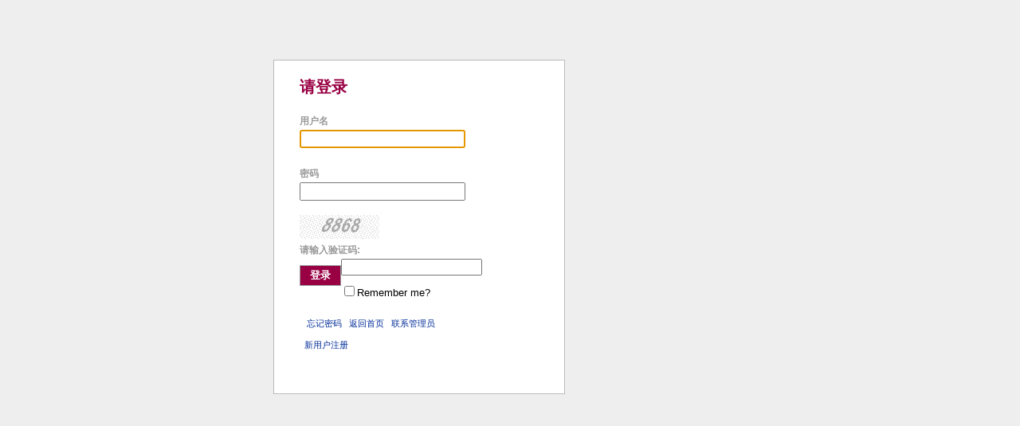

--- FILE ---
content_type: text/html; charset=utf-8
request_url: http://www.cnitblog.com/login.aspx?ReturnUrl=%2fcici%2fadmin%2fEditPosts.aspx%3fpostid%3d79758&/cici/admin/EditPosts.aspx
body_size: 3012
content:

<!DOCTYPE HTML PUBLIC "-//W3C//DTD HTML 4.01 Transitional//EN" "http://www.w3.org/TR/html4/loose.dtd">
<html>
<head>
    <title>博客登录</title>
     <link href="css/login.css" type="text/css" rel="stylesheet" />
</head>
<script language="javascript">
	function setfocus()
	{
		if(document.forms[0]['tbUserName'].value!='')
		{
			document.forms[0]['tbPassword'].focus()
		}
		else
		{
			document.forms[0]['tbUserName'].focus()
		}
	}
    </script>
<body onload="setfocus()">
    <form name="frmLogin" method="post" action="login.aspx?ReturnUrl=%2fcici%2fadmin%2fEditPosts.aspx%3fpostid%3d79758&amp;%2fcici%2fadmin%2fEditPosts.aspx" onsubmit="javascript:return WebForm_OnSubmit();" id="frmLogin">
<div>
<input type="hidden" name="__EVENTTARGET" id="__EVENTTARGET" value="" />
<input type="hidden" name="__EVENTARGUMENT" id="__EVENTARGUMENT" value="" />
<input type="hidden" name="__VIEWSTATE" id="__VIEWSTATE" value="/wEPDwULLTE5MzkxNDYwMDZkGAEFHl9fQ29udHJvbHNSZXF1aXJlUG9zdEJhY2tLZXlfXxYBBQtjaGtSZW1lbWJlcoU8C2poyZUKyLRHctmSY2OcI24X" />
</div>

<script type="text/javascript">
//<![CDATA[
var theForm = document.forms['frmLogin'];
if (!theForm) {
    theForm = document.frmLogin;
}
function __doPostBack(eventTarget, eventArgument) {
    if (!theForm.onsubmit || (theForm.onsubmit() != false)) {
        theForm.__EVENTTARGET.value = eventTarget;
        theForm.__EVENTARGUMENT.value = eventArgument;
        theForm.submit();
    }
}
//]]>
</script>


<script src="/WebResource.axd?d=hCqqcDq62xC48aLO1-oizzph91mftTcpBQYAMmX9y1_MEKckib0uai68YudFFqahbIRj8ZaZB19FpMr30&amp;t=635588906575142005" type="text/javascript"></script>

<script language="JavaScript">
NS4 = (document.layers) ? true : false;
function checkEnter(event,element)
{     
    var code = 0;
    if (NS4)
        code = event.which;
    else
        code = event.keyCode;
    if (code==13)
	{
       	if(element.name=='tbUserName')//tbUserName-�û����ı����Name
		{
			document.frmLogin.tbPassword.focus();//frmLogin-�������,tbPassword-�����ı��ܵ�Name
		}
		else if(element.name=='tbPassword')
		{
			document.frmLogin.CodeNumberTextBox.focus();
		}
		else if(element.name=='CodeNumberTextBox')
		{
			//document.frmLogin.submit();�����ַ�ʽ�ύ,Asp.netҳ�����һ��,��ʵ�ʲ�δ�ύ
			//������Ĵ�������ύ,���Ǵ�asp.net���ɵ�ҳ���в鿴Դ�ļ�Ȼ���Ƴ�����
			if (typeof(Page_ClientValidate) != 'function' ||  Page_ClientValidate()) __doPostBack('lblLogin','');
		}
	}
}

</script>

<script src="/WebResource.axd?d=SypVfPumZgUMmX1hhFj6HSDlLzOkeXGe4sxq1uM2uAuGbbXtrf2cHySDX2Xg-WN8OUWTlJSUEDCfJIO9TqGedGRZ2NU1&amp;t=635588906575142005" type="text/javascript"></script>
<script type="text/javascript">
//<![CDATA[
function WebForm_OnSubmit() {
if (typeof(ValidatorOnSubmit) == "function" && ValidatorOnSubmit() == false) return false;
return true;
}
//]]>
</script>

<div>

	<input type="hidden" name="__VIEWSTATEGENERATOR" id="__VIEWSTATEGENERATOR" value="C2EE9ABB" />
</div>
        <table id="tbLogin" align="center">
            <tr>
                <td>
                    <div id="Main">
                        <div id="Heading">请登录</div>
                        <label class="MyLabel">用户名</label>
                        <input name="tbUserName" type="text" id="tbUserName" class="Textbox" onKeyPress="checkEnter(event,this)" /><br>
                        <span id="Required_UserName" style="color:Red;visibility:hidden;">用户名不能为空</span>
                        <label class="MyLabel">密码</label>
                        <input name="tbPassword" type="password" id="tbPassword" class="Textbox" onKeyPress="checkEnter(event,this)" /><br>
                        <span id="Required＿Password" style="color:Red;visibility:hidden;">密码不能为空</span>
                        <span id="Requiredfieldvalidator4" style="color:Red;display:none;">请输入验证码</span><br>
                        <span id="lblImage" style="color:Red;font-weight:bold;"></span>
                        <img src="Modules/CaptchaImage/JpegImage.aspx" id="Img1" />
                        <label class="MyLabel">请输入验证码:</label>
                        <input name="CodeNumberTextBox" type="text" id="CodeNumberTextBox" onKeyPress="checkEnter(event,this)" />
                        <a id="lblLogin" class="Button" href="javascript:WebForm_DoPostBackWithOptions(new WebForm_PostBackOptions(&quot;lblLogin&quot;, &quot;&quot;, true, &quot;&quot;, &quot;&quot;, false, true))" style="margin-top: 8px">登录</a>
                        <p style="margin: 4px 0px 0px 20px"><span class="chk"><input id="chkRemember" type="checkbox" name="chkRemember" /><label for="chkRemember">Remember me?</label></span></p>
                        <p class="Small">
                        &nbsp;&nbsp;
                        <a id="lbSendPassword" href="GetMyPassword.aspx">忘记密码</a>&nbsp;&nbsp;
                        <a id="lnkHome" href="./">返回首页</a>&nbsp;&nbsp;
                        <a href="http://dudu.cnblogs.com/contact.aspx">联系管理员</a>
                         <br>
                         <br>
                         &nbsp;&nbsp;<a href="RequireRegister.aspx">新用户注册</a>
                        </p>
                        <br style="clear: both">
                        <span id="Message" class="ErrorMessage" FontBold="true" style="color:Red;"></span></div>
                </td>
            </tr>
        </table>
    
<script type="text/javascript">
//<![CDATA[
var Page_Validators =  new Array(document.getElementById("Required_UserName"), document.getElementById("Required＿Password"), document.getElementById("Requiredfieldvalidator4"));
//]]>
</script>

<script type="text/javascript">
//<![CDATA[
var Required_UserName = document.all ? document.all["Required_UserName"] : document.getElementById("Required_UserName");
Required_UserName.controltovalidate = "tbUserName";
Required_UserName.errormessage = "用户名不能为空";
Required_UserName.evaluationfunction = "RequiredFieldValidatorEvaluateIsValid";
Required_UserName.initialvalue = "";
var Required＿Password = document.all ? document.all["Required＿Password"] : document.getElementById("Required＿Password");
Required＿Password.controltovalidate = "tbPassword";
Required＿Password.errormessage = "密码不能为空";
Required＿Password.evaluationfunction = "RequiredFieldValidatorEvaluateIsValid";
Required＿Password.initialvalue = "";
var Requiredfieldvalidator4 = document.all ? document.all["Requiredfieldvalidator4"] : document.getElementById("Requiredfieldvalidator4");
Requiredfieldvalidator4.controltovalidate = "CodeNumberTextBox";
Requiredfieldvalidator4.errormessage = "请输入验证码";
Requiredfieldvalidator4.display = "Dynamic";
Requiredfieldvalidator4.evaluationfunction = "RequiredFieldValidatorEvaluateIsValid";
Requiredfieldvalidator4.initialvalue = "";
//]]>
</script>


<script type="text/javascript">
//<![CDATA[

var Page_ValidationActive = false;
if (typeof(ValidatorOnLoad) == "function") {
    ValidatorOnLoad();
}

function ValidatorOnSubmit() {
    if (Page_ValidationActive) {
        return ValidatorCommonOnSubmit();
    }
    else {
        return true;
    }
}
        //]]>
</script>
</form>
</body>
</html>


--- FILE ---
content_type: text/css
request_url: http://www.cnitblog.com/css/login.css
body_size: 844
content:
BODY
{
	padding-right: 32px;
	margin-top: 40px;
	padding-left: 32px;
	font-size: 13px;
	background: #eee;
	padding-bottom: 32px;
	width: 300px;
	color: #000;
	padding-top: 32px;
	font-family: arial;
}
DIV#Main
{
	border-right: #bbb 1px solid;
	padding-right: 32px;
	border-top: #bbb 1px solid;
	padding-left: 32px;
	background: #fff;
	padding-bottom: 32px;
	margin-left: 300px;
	border-left: #bbb 1px solid;
	width: 300px;
	padding-top: 20px;
	border-bottom: #bbb 1px solid;
}
DIV#Heading
{
	padding-right: 0px;
	padding-left: 0px;
	font-weight: bold;
	font-size: 150%;
	padding-bottom: 15px;
	margin: 0px;
	color: #904;
	padding-top: 0px;
	font-family: arial;
}
H2
{
	padding-right: 0px;
	padding-left: 0px;
	font-weight: bold;
	font-size: 105%;
	padding-bottom: 0px;
	margin: 0px 0px 8px;
	text-transform: uppercase;
	color: #999;
	padding-top: 0px;
	border-bottom: #ddd 1px solid;
	font-family: "trebuchet ms" , "" lucida grande "" , verdana, arial, sans-serif;
}
P
{
	padding-right: 0px;
	padding-left: 0px;
	padding-bottom: 6px;
	margin: 0px;
	padding-top: 6px;
}
A:link
{
	color: #002c99;
	text-decoration: none;
}
A:visited
{
	color: #002c99;
	text-decoration: none;
}
A:hover
{
	color: #cc0066;
	background-color: #f5f5f5;
	text-decoration: underline;
}
.MyLabel
{
	display: block;
	font-weight: bold;
	font-size: 12px;
	margin: 6px 0px 2px;
	text-transform: uppercase;
	color: #999;
}
INPUT.Textbox
{
	padding-right: 2px;
	padding-left: 2px;
	padding-bottom: 2px;
	width: 200px;
	padding-top: 2px;
	font-family: verdana, arial, sans-serif;
}
A.Button:link
{
	border-right: #999 1px solid;
	padding-right: 12px;
	border-top: #999 1px solid;
	display: block;
	padding-left: 12px;
	font-weight: bold;
	background: #904;
	float: left;
	padding-bottom: 3px;
	border-left: #999 1px solid;
	color: #fff;
	padding-top: 3px;
	border-bottom: #999 1px solid;
}
A.Button:visited
{
	border-right: #999 1px solid;
	padding-right: 12px;
	border-top: #999 1px solid;
	display: block;
	padding-left: 12px;
	font-weight: bold;
	background: #904;
	float: left;
	padding-bottom: 3px;
	border-left: #999 1px solid;
	color: #fff;
	padding-top: 3px;
	border-bottom: #999 1px solid;
}
SPAN.ErrorMessage
{
	display: block;
	font-weight: bold;
	color: #904;
}
P.Small
{
	margin-top: 12px;
	font-size: 85%;
}
